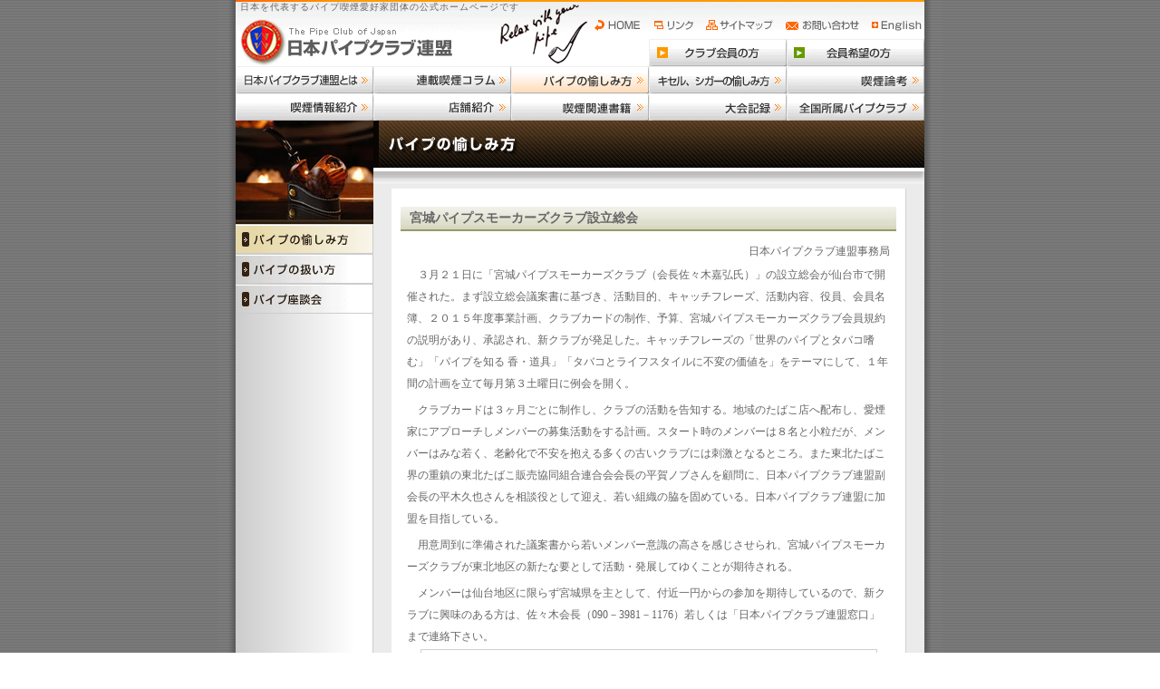

--- FILE ---
content_type: text/html
request_url: https://pipeclub-jpn.org/pipe/detail_206.html
body_size: 7188
content:
<!DOCTYPE HTML PUBLIC "-//W3C//DTD HTML 4.01 Transitional//EN"
"http://www.w3.org/TR/html4/loose.dtd">
<html>
<head>
<meta http-equiv="Content-Type" content="text/html; charset=utf-8">
<meta name="keywords" content="日本パイプクラブ連盟,シガー,シガレット,喫煙,たばこ,葉巻,パイプ">
<title>パイプの愉しみ方｜日本パイプクラブ連盟</title>
<link href="../css/import.css" rel="stylesheet" type="text/css" media="screen">
<link href="../css/print.css" rel="stylesheet" type="text/css" media="print">
</head>
<a name="top"></a>
<body>
<div id="container">
  <div id="container-inner"> 
    <!--header start-->
    <div id="header">
      <div id="seo">
        <div id="seo-l">日本を代表するパイプ喫煙愛好家団体の公式ホームページです</div>
      </div>
      <hr class="separator">
      <div id="header-inner">
        <div id="header-l">
          <h1><a href="../index.html"><img src="../image/header_rogo.gif" alt="日本パイプクラブ連盟" width="250" height="53" border="0"></a></h1>
        </div>
        <ul id="header-nav">
          <li id="header-nav01" title="HOME"><a href="../index.html">HOME</a></li>
          <li id="header-nav02" title="リンク"><a href="../link/index.html">リンク</a></li>
          <li id="header-nav03" title="サイトマップ"><a href="../sitemap.html">サイトマップ</a></li>
          <li id="header-nav04" title="お問い合せ"><a href="../inquiry/index.php">お問い合わせ</a></li>
          <li id="header-nav05" title="English"><a href="../profile/english.html">English</a></li>
        </ul>
        <ul id="header-sub">
          <li id="header-sub-01" title="クラブ会員の方"><a href="../member/index.html">クラブ会員の方</a></li>
          <li id="header-sub-02" title="会員希望の方"><a href="../wish/index.html">会員希望の方</a></li>
        </ul>
      </div>
    </div>
    <hr class="separator">
    <!--header end--> 
    <!--MainNav start-->
    <div id="MainNavBox">
      <ul id="MainNav">
        <li id="MainNav-01" title="日本パイプクラブ連盟とは"><a href="../profile/index.html">日本パイプクラブ連盟とは</a></li>
        <li id="MainNav-02" title="連載喫煙コラム"><a href="../column/column_01_list.html">連載喫煙コラム</a></li>
        <li id="MainNav-03" title="パイプの愉しみ方"><a href="index.html" class="selected">パイプの愉しみ方</a></li>
        <li id="MainNav-04" title="キセル、シガーの愉しみ方"><a href="../cigar/index.html">キセル、シガーの愉しみ方</a></li>
        <li id="MainNav-05" title="喫煙論考"><a href="../cigarette/index.html">喫煙論考</a></li>
      </ul>
      <ul id="MainNav2">
        <li id="MainNav-06" title="喫煙情報紹介"><a href="../goods/index.html">喫煙情報紹介</a></li>
        <li id="MainNav-07" title="店舗紹介"><a href="../shop/index.html">店舗紹介</a></li>
        <li id="MainNav-08" title="喫煙関連書籍"><a href="../book/index.html">喫煙関連書籍</a></li>
        <li id="MainNav-09" title="大会記録"><a href="../conpetition/index.html">大会記録</a></li>
        <li id="MainNav-10" title="全国所属パイプクラブ"><a href="../pipeclub/index.html">全国所属パイプクラブ</a></li>
      </ul>
    </div>
    <!--MainNav end-->
    <hr class="separator">
    <div id="leftnavi"><img src="../image/sub_img_pipe.jpg" alt="パイプの愉しみ方　愉しみ方" width="152" height="114">
      <ul id="subnav">
        <li id="subnav-pipe01" title="パイプの愉しみ方"><a href="index.html" class="selected">パイプの愉しみ方</a></li>
        <li id="subnav-pipe02" title="パイプの扱い方"><a href="howto_top.html">パイプの扱い方</a></li>
        <li id="subnav-pipe03" title="パイプ座談会"><a href="talk.html">パイプ座談会</a></li>
      </ul>
    </div>
    <div id="main">
      <div id="title">
        <h2><img src="../image/title_pipe_01.gif" alt="パイプの愉しみ方" width="608" height="70"></h2>
        <p class="tate">パイプの愉しみ方</p>
      </div>
      <div id="main-inner">
        <div id="pipe-frm">
          <h3>宮城パイプスモーカーズクラブ設立総会</h3>
          <div class="pipe-cmt-d">
            <div align="right">日本パイプクラブ連盟事務局 </div>
            <p>３月２１日に「宮城パイプスモーカーズクラブ（会長佐々木嘉弘氏）」の設立総会が仙台市で開催された。まず設立総会議案書に基づき、活動目的、キャッチフレーズ、活動内容、役員、会員名簿、２０１５年度事業計画、クラブカードの制作、予算、宮城パイプスモーカーズクラブ会員規約の説明があり、承認され、新クラブが発足した。キャッチフレーズの「世界のパイプとタバコ嗜む」「パイプを知る  香・道具」「タバコとライフスタイルに不変の価値を」をテーマにして、１年間の計画を立て毎月第３土曜日に例会を開く。</p>
            <p> クラブカードは３ヶ月ごとに制作し、クラブの活動を告知する。地域のたばこ店へ配布し、愛煙家にアプローチしメンバーの募集活動をする計画。スタート時のメンバーは８名と小粒だが、メンバーはみな若く、老齢化で不安を抱える多くの古いクラブには刺激となるところ。また東北たばこ界の重鎮の東北たばこ販売協同組合連合会会長の平賀ノブさんを顧問に、日本パイプクラブ連盟副会長の平木久也さんを相談役として迎え、若い組織の脇を固めている。日本パイプクラブ連盟に加盟を目指している。</p>
            <p> 用意周到に準備された議案書から若いメンバー意識の高さを感じさせられ、宮城パイプスモーカーズクラブが東北地区の新たな要として活動・発展してゆくことが期待される。</p>
            <p> メンバーは仙台地区に限らず宮城県を主として、付近一円からの参加を期待しているので、新クラブに興味のある方は、佐々木会長（090－3981－1176）若しくは「日本パイプクラブ連盟窓口」まで連絡下さい。 </p>
            <div align="center"><img width="490" height="325" src="image/detail_206_clip_image001.jpg" align="center" class="imgframe-c"></div>
            <div align="center" style="margin-top:10px;"><img width="490" height="375" src="image/detail_206_clip_image002.jpg" align="center" class="imgframe-c"></div>
          </div>
        </div>
      </div>
    </div>
    <!-- #BeginLibraryItem "/Library/cmn_footer.lbi" -->
    <hr class="separator">
    <div id="footer">
      <div id="footer-l">Copyright (C) 2003 The Pipe Club of Japan. All rights reserved.</div>
      <div id="footer-r"><a href="#top"><img src="../image/btn_pagetop.gif" alt="pagetop" width="92" height="21" border="0"></a></div>
    </div>
    <!-- #EndLibraryItem --></div>
</div>
</body>
</html>


--- FILE ---
content_type: text/css
request_url: https://pipeclub-jpn.org/css/import.css
body_size: 217
content:
@import url(style.css);
@import url(header.css);
@import url(mainnavi.css);
@import url(etc.css);
@import url(top.css);
@import url(leftnavi.css);
@import url(font.css);
@import url(sitemap.css);
@import url(mbr.css);

--- FILE ---
content_type: text/css
request_url: https://pipeclub-jpn.org/css/style.css
body_size: 2948
content:
/*pipe*/

body {
	margin: 0px;
	padding: 0px;
	/*overflow: scroll;*/
	background-image: url("../image/bg_body.gif");
	background-repeat: repeat;
	background-position: center;
	font-size: 12px;
	color: #666666;
	line-height: 1.5;
	text-align: center;/* center on ie */
}

body,td,th {
	font-family: �l�r �o�S�V�b�N, Osaka, �q���M�m�p�S Pro W3;
}

#container {
    position: relative;
    margin: 0 auto; 
	padding: 0px;
	width: 800px;
	text-align: left;
	vertical-align: top;
}

#top-container-inner {
	position: static;
	padding: 0px 20px;
	width: 800px;
	background-image: url("../image/bg_b_container.gif");
	background-repeat: repeat-y;
	text-align: left;
	vertical-align: top;
}

#container-inner {
	position: static;
	padding: 0px 20px;
	width: 800px;
	background-image: url("../image/bg_b_container2.gif");
	background-repeat: repeat-y;
	text-align: left;
	vertical-align: top;
	z-index: 1;
}

#main{
	margin: 0px;
	padding: 0px;
	float: left;
	width: 760px;
}

#pagetop{
	clear: both;
	margin: 5px 0px;
	text-align: right;
}


hr.separator{
	display: none;
}

h1,h2{
	margin: 0px;
	padding: 0px;
}

h3{
	margin: 10px 0px 5px 0px;
	padding: 2px 0px;
	border-bottom: 2px solid #999966;
	background-image: url(../image/h3_bg.gif);
	background-repeat: repeat-x;
	background-position: bottom;
	text-indent: 10px;
}

h3 a{
	text-decoration: none;
}

h3.wn{
	background-image: none;
	padding: 3px;
	text-align: center;
}
h4.wns{
	background-image: none;
	padding: 3px;
	text-align: center;
	border-bottom: 1px dotted #FF6633;
	border-left: none;
}
h4{
	margin: 0px 0px 5px 5px;
	padding: 2px;
	border-bottom: 1px dotted #666633;
	border-left: 3px solid #666633;
	color: #472323;
}

h5{
	font-size: 12px;
	font-weight: bold;
}

p{
	margin: 0px;
	padding: 0.2em 0em;
	text-indent: 1em;
	/*text-align: justify;*/
	/*text-justify: inter-jdeograph;*/
}

p.clmmgn {
 margin: 0 0 10px;
	padding: 0.2em 0em;
	text-indent: 1em;
	text-align: justify;
}

p.clmmgn2 {
 margin: 0 0 10px;
	padding: 0.2em 0em;
	text-indent: 0;
	text-align: justify;
}


a img{
	border: none;
}

/**/
	
#leftnavi{
	display: inline;
	position: static;
	float: left;
	width: 152px;
	margin: 0px;
}

#leftnavi img{
	margin: 0px;
	padding: 0px;
}


#main{
	display: inline;
	position: static;
	float: left;
	width: 608px;
	min-height: 600px;
}

#title p{
	display: none;
	text-indent: -5000px;
	text-decoration: none;
}

#title h2, #title img, #title p{
	margin: 0px;
	padding: 0px;	
}

#main-inner{
	position: static;
	padding: 0px 20px 20px 20px;
	text-align: left;
	vertical-align: top;
}

/**/

#footer{
	clear: both;
	background-image: url(../image/footer_bg.gif);
	background-repeat: repeat-y;
	width: 760px;
	height: 28px;
}

#footer-l{
	float: left;
	width: 600px;
	margin-top: 5px;
	color: #FFFFFF;
	font-size: 10px;
	font-family: Geneva, Arial, Helvetica, sans-serif;
	letter-spacing: 0.1em;
	text-indent: 10px;

}


#footer-r{
	float: right;
	margin: 0px 20px 0px 0px;
}

	

--- FILE ---
content_type: text/css
request_url: https://pipeclub-jpn.org/css/header.css
body_size: 3606
content:
/*pipe*/

#header{
	position: relative;
	margin: 0px;
	padding: 0px;
	width: 760px;
	height: 73px;
	background-image: url("../image/header_bg.gif");
	background-repeat: no-repeat;
}

/*-------------------------------------------------------------*/
#seo{
    position: relative;
	width: 760px;
	height: 20px;
}	

#seo-l,#seo-r{
	position: static;
	width: 350px;
	margin: 0px;
	padding-top: 3px;
	color: #666666;
	font-size: 10px;
	line-height: 1.0;
	letter-spacing: 0.1em;
}

/*#seo-r{
	float: right;
	padding-right: 5px;
	text-align: right;
}*/

#seo-l{
	float: left;
	padding-left: 5px;
	text-align: left;
}

/*-------------------------------------------------------------*/
#header-inner{
	position: relative;
	width: 760px;
	margin: 0px;
	padding: 0px;
}

#header-l{
	position: absolute;
	float: left;
	top: 0px;
	left: 0px;
	width: 250px;
	height: 53px;
}

/*-------------------------------------------------------------*/
#header-nav{
	position: absolute;
	float: right;
	top: 0px;
	left: 396px;
	width: 364px;
	height: 16px;
	margin: 0px 0px 7px 0px;
	padding: 0px;
	background: url(../image/header_nav.gif) no-repeat;
}

#header-nav li{
	position: absolute;
	list-style: none;
	margin: 0px;
	padding: 0px;
}
	
#header-nav li,#header-nav a{
	display: block;
	height: 16px;
}

#header-nav a{
	text-indent: -5000px;
	text-decoration: none;
}

#header-nav01 {top: 0px; left: 0px; width: 60px;}
#header-nav02 {top: 0px; left: 60px; width: 60px;}
#header-nav03 {top: 0px; left: 120px; width: 85px;}
#header-nav04 {top: 0px; left: 205px; width: 99px;}
#header-nav05 {top: 0px; left: 304px; width: 60px;}

#header-nav01 a:hover, #header-nav01 a:visited:hover,#header-nav01 a.selected:link, #header-nav01 a.selected:visited {
	background: transparent url(../image/header_nav.gif) 0px -16px no-repeat;
}

#header-nav02 a:hover, #header-nav02 a:visited:hover,#header-nav02 a.selected:link, #header-nav02 a.selected:visited {
	background: transparent url(../image/header_nav.gif) -60px -16px no-repeat;
}

#header-nav03 a:hover, #header-nav03 a:visited:hover,#header-nav03 a.selected:link, #header-nav03 a.selected:visited {
	background: transparent url(../image/header_nav.gif) -120px -16px no-repeat;
}

#header-nav04 a:hover, #header-nav04 a:visited:hover,#header-nav04 a.selected:link, #header-nav04 a.selected:visited {
	background: transparent url(../image/header_nav.gif) -205px -16px no-repeat;
}

#header-nav05 a:hover, #header-nav05 a:visited:hover,#header-nav05 a.selected:link, #header-nav05 a.selected:visited {
	background: transparent url(../image/header_nav.gif) -304px -16px no-repeat;
}
/*-------------------------------------------------------------*/
#header-sub{
	position: absolute;
	float: right;
	top: 23px;
	left: 456px;
	width: 304px;
	height: 30px;
	margin: 0px;
	padding: 0px;
	background: url(../image/header_btn_login.gif) no-repeat;
}


#header-sub li{
	position: absolute;
	list-style: none;
	margin: 0px;
	padding: 0px;
}
	
#header-sub li,#header-sub a{
	display: block;
	height: 30px;
}

#header-sub a{
	text-indent: -5000px;
	text-decoration: none;
}

#header-sub-01 {top: 0px; left: 0px; width: 152px;}
#header-sub-02 {top: 0px; left: 152px; width: 152px;}

#header-sub-01 a:hover, #header-sub-01 a:visited:hover,#header-sub-01 a.selected:link, #header-sub-01 a.selected:visited {
	background: transparent url(../image/header_btn_login.gif) 0px -30px no-repeat;
}

#header-sub-02 a:hover, #header-sub-02 a:visited:hover,#header-sub-02 a.selected:link, #header-sub-02 a.selected:visited {
	background: transparent url(../image/header_btn_login.gif) -152px -30px no-repeat;
}


--- FILE ---
content_type: text/css
request_url: https://pipeclub-jpn.org/css/etc.css
body_size: 13284
content:
/*pipe*/

#mgn{
	clear: both;
}

.mgn-t{
	margin-top: 5px;
	margin-bottom: 0px;/**/
	padding: 0px;/**/
}

.mgn-r{
	margin-right: 5px;
	margin-bottom: 5px;

}

.mgn-l{
	margin-left: 5px;
	margin-bottom: 5px;
}

.mgn-b{
	margin-bottom: 5px;
}

.mgn-tb{
	margin-top: 5px;
	margin-bottom: 5px;
}

/*02column*/
.clm-rank-bdr{
	padding: 5px;
	background-color: #FFFFFF;
}

.clm-rank-bdr th{
	border: 1px solid #999999;
	background-color: #CCCCCC;
	text-align: center;
}
.clm-rank-bdr td{
	border: 1px dotted #999999;
}

.clm-bdr{
	margin-bottom: 10px;
	padding-bottom: 5px;
	border: 1px solid #999999;
	background-color: #FFFFFF;
}

.clm-txt{
	height: 25px;
	padding-top: 5px;
	padding-left: 25px;
	padding-bottom: 0px;
	background-image: url(../image/clm_title_bg.gif);
	background-repeat: no-repeat;
	color: #666600;
	font-size: 14px;
	font-weight: bold;
	line-height: 1.0;
	vertical-align: middle;
}

.clm-cmt{
	padding-top: 5px;
	padding-right: 7px;
	padding-left: 7px;
	border-top: 1px solid #999999;
	line-height: 2.0;
}

.clm-name{
	padding-right: 5px;
	text-align: right;
}	

.clm-data{
	padding-right: 5px;
	font-size: 10px;
	text-align: right;
}

.clm-detail-bdr{
	border-top: 1px dotted #666633;
}

.book-bdr{
	width: 100%;
	margin: 5px 0px 15px 0px;
	padding: 0px;
	border: 0;
}

.cell-book{
	margin-top: 10px;
	padding: 5px;
	border-bottom: 1px dotted #999999;
	background-color: #FFFFFF;
}

.cell-book-title{
	padding: 5px;
	background-image: url(../image/clm_book_title_bg.gif);
	background-repeat: repeat;
	color: #FFFFFF;
	font-weight: bold;
}

.cell-book-txt1{
	padding: 5px;
	border-bottom: 1px solid #999999;
	background-color: #FFFFFF;
	color: #666633;
	text-align: right;
}

.cell-book-txt2{
	padding: 5px;
	background-color: #FFFFFF;
	text-align: left;
}

p.line{
	display: inline;
	width: 568px;
	margin: 0px;
	padding-bottom: 0.5em;
	border-bottom: 1px dotted #999999;
	line-height: 2.0;
	text-align: justify;
}

	
dl.book,dl.tasc{
	width: 200px;
	margin: 0px;
	padding: 0px;
	line-height: 1.1;
}

dl.book-list,dl.mbr-rpt{
	width: 100%;
	margin: 0px;
	padding: 0px;
	line-height: 1.1;
}

dl.book dt,dl.tasc dt,dl.book-list dt,dl.mbr-rpt dt{
	float: left;
	clear: both;
	margin-left: 0.5em;
	padding: 0.5em 1em 0.5em 0em;
}

dl.book dt,dl.book-list dt,dl.mbr-rpt dt{
	width: 3.5em;
}

dl.tasc dt{
	width: 2.2em;
}

dl.mbr-rpt dt{
	color: #6C6B33;
	font-weight: bold;
}

dl.book dt,dl.book dd,
dl.tasc dt,dl.tasc dd,
dl.book-list dt,dl.book-list dd{
	border-bottom: 1px dotted #CCCCCC;
}

dl.book dd,
dl.tasc dd,dl.book-list dd,dl.mbr-rpt dd{
	padding: 0.5em;
}

dl.book dd,dl.book-list dd,dl.mbr-rpt dd{
	margin-left: 4.5em;
}

dl.tasc dd{
	margin-left: 3.2em;
}

dl.mbr-rpt dd,dl.mbr-rpt dt{
	border-top: 1px dotted #C4C4A7;
}

dl.book-cts,dl.shop,dl.pdt{
	clear: both;
	width: 100%;
	margin: 0px;
	padding: 0px;
	line-height: 1.1;
}

dl.book-cts dt,dl.shop dt{
	width: 5.0em;
	margin: 0;
	padding: 0;
}

dl.pdt dt{
	width: 6.5em;
}

dl.book-cts dt,dl.shop dt,dl.pdt dt{
	float: left;
	margin: 0;
	padding: 0.3em 0 0em 0em;
}

dl.book-cts dt,.book-c{
	color: #330000;
	font-weight: bold;
}

dl.shop dt{
	color: #333333;
}

dl.book-cts dd,dl.shop dd{
	margin: 0 0 3px;
	padding: 0.3em 0 0 5.5em;
}

dl.pdt dd{
	margin-left: 7.0em;
	padding: 0.3em;
}

.book-cts-f{
	color: #330000;
	font-weight: bold;
}

.book-shadow{
	border-right: 2px solid #CCCCCC;
	border-bottom: 2px solid #CCCCCC;
}

/*03pipe&04cigar*/
.pipe-bdr{
	padding-bottom: 5px;
	background-color: #FFFFFF;
	border: 1px solid #999999;
}

.pipe-txt{
	padding-top: 8px;
	padding-left: 25px;
	padding-bottom: 0px;
	height: 25px;
	background-image: url(../image/clm_title_bg.gif);
	background-repeat: no-repeat;
	color: #666600;
	font-size: 14px;
	font-weight: bold;
	line-height: 1.2;
}

.pipe-cmt,.cigar-cmt,.pipe-cmt-d{
	padding-top: 5px;
	padding-right: 7px;
	padding-left: 7px;
	line-height: 2.0;
}

#pipe-frm,#cigar-frm,#mbr-frm{
	clear: both;
	margin-top: 5px;
	margin-bottom: 10px;
	padding: 10px;
	border-right: 1px solid #D1D1D1;
	border-bottom: 1px solid #D1D1D1;
	background-color: #FFFFFF;
}

#udr-frm{
	clear: both;
	margin-top: 5px;
	margin-bottom: 0px;
	padding: 10px;
	border-right: 1px solid #D1D1D1;
	border-bottom: 1px solid #D1D1D1;
	background-color: #FFFFFF;
}/*udr-cst*/

/*07shop*/

#pdt-title{
	margin: 0px;
	padding: 10px 0px 5px 5px;
	color: #FFFFFF;
	font-size: 14px;
	line-height: 1.0;
	font-weight: bold;
}

#sp-title{
	margin: 0px;
	padding: 10px 0px 5px 0px;
	background-image: url(../image/shop_bg_title.gif);
	background-repeat: repeat-x;
	color: #FFFFFF;
	font-size: 14px;
	line-height: 1.0;
	font-weight: bold;
	text-indent: 10px;
}

#pdt-title{
	background-color: #666600;
	line-height: 1.2;
}

#sp-title{
	width: 563px;
	height: 42px;
	letter-spacing: 0.1em;
}

#pdt-title{
	width: 100%;
	/*height: 42px;*/
}

#sp-bg{
	top: 0px;
	margin: 0px;
	padding: 0px;
	background-image: url(../image/shop_frm_bg.gif);
	background-repeat: repeat-y;
}

#sp-frm-top,#sp-frm-btm{
	margin: 0px;
	padding: 0px;
}


#sp-bg-inner{
	margin: 0px;
	padding: 10px 20px;
}

#sp-sub-title{
	clear: none;/**/
	height: 22px;
	margin: 10px 0px 2px 0px;/**/
	padding: 2px 0px;
	background-image: url(../image/shop_bg_subtitle.gif);
	background-repeat: no-repeat;
	/*background-color: #EAD8B7;*/
	background-color: #FFFFFF;
	color: #522918;
	font-size: 12px;
	font-weight: bold;
}

#sp-sub-title p{
	text-indent: 13px;
}/*m-ie*/

img.imgframe02{
	/*float: right;*/
	clear: both;
	margin-left: 10px;
	margin-bottom: 10px;
	padding: 6px;
	background-color: #FFFFFF;
	border: 1px solid #cfcfcf;
}

img.imgframe01{
	/*clear: both;*/
	margin-right: 10px;
	margin-bottom: 10px;
	padding: 6px;
	background-color: #FFFFFF;
	border: 1px solid #cfcfcf;
}

img.imgframe-l,img.imgframe-r{
	clear: both;
	margin-bottom: 5px;
	padding: 6px;
	border: 1px solid #cfcfcf;
	background-color: #FFFFFF;
}

img.imgframe-c{
	margin-bottom: 5px;
	padding: 6px;
	border: 1px solid #cfcfcf;
	background-color: #FFFFFF;
}
img.imgframe-l{
	margin-right: 10px;
}

img.imgframe-r{
	margin-left: 10px;
}

img.imgframe-c{
	text-align:center;
}

.item-box{
	float: left;
	width: 160px;
	/*\//*/
	margin: 0px;
	/**/
	margin: 10px 4px 0px 4px;
	padding: 0px;
}

.item-img{
	width: 160px;
	height: 129px;
	margin: 0px;
	padding: 0px;
	border: 1px solid #CCCC99;
	background-color: #FFFFFF;
	z-index: 1;
}

.item-img-d{
	width: 260px;
	/*height: 260px;*/
	margin: 0px 10px 10px 0px;
	padding: 0px;
	border: 1px solid #CCCC99;
}

.item-img-g{
	margin: 10px;
	padding: 5px;
	border: 1px solid #CCCC99;
}

/*.item-img a:link,.item-img a:visited,.item-img a:active,{
	margin: 0px;
	padding: 0px;
	border: 1px solid #CCCC99;
}

.item-img a:hover{
	margin: 0px;
	padding: 0px;
	border: 1px solid #666633;
}*/

.item-img-d-s-l,.item-img-d-s-r{
	float: left;
	/*width: 126px;
	height: 126px;*/
	padding: 0px;
	border: 1px solid #CCCC99;
}

.item-img-d-s-l{
	margin: 0px 2px 0px 0px;
}

.item-img-d-s-r{
	margin: 0px 0px 0px 4px;
}

.item-name{
	padding: 1px;
	color: #666600;
	font-weight: bold;
}

.item-name a:link{
	padding: 3px 0px;
	color: #666600;
	font-weight: bold;
	text-decoration: underline;
}

.cell-pdt{
	padding: 3px;
	border-bottom: 1px dotted #999999;
}

p.sp-line{
	display: inline;
	margin: 0px;
	line-height: 2em;
	border-bottom: 1px dotted #B7B6A2;
	text-indent: 0px;
}

/**/
#link-area, #site-area{
	margin: 0px;
	padding: 0px;
}


/*09conpetition*/
#cvt-title{
	clear: both;
	margin: 10px 0px 3px 0px;
	padding: 3px 3px 3px 6px;
	border-left: 5px solid #999966;
	font-weight: bold;
}

.cvt-rank-bdr{
	padding-bottom: 5px;
	background-color: #FFFFFF;
	border: 1px solid #999999;
}

.cvt-rank-bdr th{
	background-color: #CCCCCC;
	border: 1px solid #999999;
	text-align: center;
}
.cvt-rank-bdr td{
	border: 1px solid #999999;
}

.cvt-rank-a{
	background-color: #D6EAAA;
	text-align: left;
}

.cvt-rank-b{
	background-color: #FFE7CE;
	text-align: left;
}

.cvt-rank-c{
	background-color: #FFFF99;
	text-align: left;
}




/*table-border*/
.bdr{
	padding: 3px;
	border: 1px solid #999999;
}

/*.cell-bw{
	background-color: #FFFFFF;
	border: 1px solid #999999;
}
.cell-bw{
	background-color: #EAEAEA;
	border: 1px solid #999999;
}*/

.cell-bb{
	padding: 2px;
	background-color: #FFFFFF;
	border-bottom: 1px dashed #999999; 
}


table{
	border-collapse: collapse;
}

.table-style{
	border: 1px solid #999999;
	background-color: #ffffff;
}

.table-style th{
	border: 1px solid #999999;
	background-color: #CFCFA0;
	color: #333333;
	letter-spacing: 0.1em;
	text-align: center;
}

.table-style tr td{
	border: 1px solid #999999;
	background-color: #ffffff;
}


.table-style2{
	border: 1px solid #999999;
	background-color: #ffffff;
}

.table-style2 th{
	border: 1px solid #999999;
	color: #333333;
	letter-spacing: 0.1em;
	text-align: center;
}

.table-style2 td{
	border: 1px solid #999999;
	background-color: #ffffff;
}





/*01-pipe*/
.bdr-01{
	width: 100%;
	padding: 2px;
	border-bottom: 1px dashed #D1D1A3;
	border-left: 3px solid #666633;
	text-indent: 1em;
	line-height: 1.5;
}

dl.profile {
	width: 100��;
	margin: 5px 0px;
	padding: 0px;
	line-height: 1.2;
}

dl.profile dt{
	float: left;
	clear: both;
	width: 3.5em;
	margin-left: 0.5em;
	padding: 0.5em 1em 0.5em 0em;
}


dl.profile dd{
	margin-left: 4.0em;
	padding: 0.5em;
}


/**/
#frm-top, #frm-btm{
	width: 568px;
	height: 13px;
	margin: 0px;
	padding: 0px;
}

#frm-top-tab{
	width: 568px;
	margin: 0px;
	padding: 0px;
}

*+html #frm-top-tab{
	height: 26px;
}

#frm-bg{
	width: 568px;
	margin: 0px;
	padding: 0px;
	background-image: url(../image/frm_bg.gif);
	background-repeat: repeat-y;
}/*mbr*/

#b-frm-bg{
	margin: 0px;
	padding: 0px;
	width: 568px;
	background-image: url(../image/b_frm_bg.gif);
	background-repeat: repeat-y;
}/**/

#frm-bg-inner{
	position: static;
	padding: 20px;
	text-align: left;
	min-height: 350px;
}

/*wn*/
#news-frm{
	padding: 5px;
	border: 1px solid #CCCCCC;
	background-color: #FFFFFF;
}

#m-news-frm{
	padding: 5px;
}

img.imgframe{
	padding: 5px;
	background-image: url(../image/bg_imgflame.gif);
	background-repeat: repeat;
}

img.m-imgframe{
	padding: 5px;
	background-color: #C3C2A7;
	/*background-image: url(../image/mbr_bg_imgflame.gif);
	background-repeat: repeat;*/
}

#news-frm .c01,#news-frm .c02,#m-news-frm .c01,#m-news-frm .c02, .m-union th, .m-union td, .m-cpt th,.m-cpt td{
	margin: 0px 0px 1px 0px;
	padding: 5px 10px 5px 10px;
	border-bottom: 1px dotted #CACACA;
	line-height: 1.5;
	letter-spacing: 0.1em;
}

#news-frm .c01{
	border-left: 4px solid #CCCEAA;
}

#m-news-frm .c01{
	border-left: 4px solid #FF9933;
}

.m-union th,.m-cpt th{
	border-left: 2px solid #FF9933;
}

#news-frm .c02,#m-news-frm .c02{
	border-left: 2px solid #CDCDCD;
}

#m-news-frm td.b-btm-none, #news-frm td.b-btm-none{
	border-bottom: none;
}

#btn-navi{
	margin: 10px auto; 
	text-align: center;
}


.b-none{
	border: none;
}

.cell-title-news{
	padding: 5px;
	background-color: #E8E8D0;
	font-weight: bold;
}

/**/
#cgt-clm{
	border: 1px #006666 dotted;
	padding: 5px;
}

#frm{
	clear: both;
	margin-top: 5px;
	margin-bottom: 10px;
	padding: 5px;
	border: 1px dotted #990000;
}

.cell-g-l{
	border-left: 2px solid #666633;
	background-color: #F7F2D7;
	text-indent: 5px;
}

.good-pt{
	padding: 10px;
	background-color: #FAF7E7;
}

.frame-atn{
	padding: 5px;
	margin-bottom: 10px;
	border: 1px solid #FF0000;
}

.frame-org{
	padding: 5px;
	margin-bottom: 10px;
	border: 2px solid #F0C146;
}	

.frame-b{
	padding: 5px;
	margin-bottom: 10px;
	border: 1px solid #666666;
}
.frame-g{
	padding: 5px;
	margin-bottom: 10px;
	border: 1px solid #CCCCCC;
	line-height: 1.8;
}
.frame-q{
	padding: 5px;
	margin-bottom: 10px;
	background-color:#FCF3DA;
}
.frame-cpt{
	padding: 5px;
	margin-bottom: 10px;
	border: 2px solid #666666;
	font-size: 14px;
}

.c-list {
	margin: 0 0 2px 0;
	padding: 0px;
	list-style: none;
}

.c-list li {
	margin: 4px 0 0 4px;
	padding: 0px 0 3px 15px;
	border-bottom: 1px dotted #999999;
	background: url(../image/arw_cpt.gif) no-repeat 5px 0;
	min-height: 18px;
	height: auto !important;
	height: 18px;
}

/*cig*/
.cigTalkTb td {
 border-bottom: 1px dotted #CCCCCC;
}


/**/
.pipe-g-frame{
	margin: 10px 0;
	padding: 5px;
	border: 1px solid #AD9E89;
}

.h4-pipe-g{
	padding: 5px;
	border-bottom: 2px solid #999966;
	background-color: #E3DED7;
}

.h4-kiseru{
	padding: 5px;
	border-left: 2px solid #FFFFFF;
	border-bottom: 2px solid #D8D09C;
	font-weight: bold;
}

.h4-kiseru-n{
	clear:both;
	padding: 5px;
	border-left: 2px solid #FFFFFF;
	border-bottom: 2px solid #FFFFFF;
	font-weight: bold;
}

.h5-pipe-g{
	padding: 5px;
	border-bottom: 1px dotted #999966;
	background-color: #FCF9E0;
	color: #472323;
}
.h5-pf{
	margin: 5px 0 2px;
	padding: 3px;
	border-bottom: 1px dotted #999966;
	background-color: #FCF9E0;
}

.table-style-g{
	border: 1px solid #999999;
	background-color: #ffffff;
}

.table-style-g th{
	border: 1px solid #999999;
	background-color: #F9DD8A;
	color: #472323;
	letter-spacing: 0.1em;
	text-align: center;
}

.table-style-g tr td{
	border: 1px solid #999999;
}
.table-style-g td{
	padding: 5px;
	background-color: #FCF9E0;
}

.table-style-pg{
	background-color: #ffffff;
}

.table-style-pg th{
	border-bottom: 1px solid #999999;
}

.table-style-pg td{
	border-bottom: 1px solid #999999;
}







--- FILE ---
content_type: text/css
request_url: https://pipeclub-jpn.org/css/top.css
body_size: 2462
content:
/*pipe*/

#toppage-body {
	position: relative;
	width: 760px;
}
	
#toppage-bnr{
	display: inline;
	position: relative;
	float: right;
	width: 130px;
}

#toppage-bnr-inner{
	position: static;
	margin: 5px 10px 0px 0px;
}

#toppage-bnr img{
	margin-bottom: 5px;
}

#toppage-bnr img a{
	text-decoration: none;
}

#toppage-bnr img a:hover{
	border: 1px solid #996633;
}

#toppage-cts{
	display: inline;
	position: relative;
	float: left;
	width: 630px;	
}

#toppage-cts-inner{
	position: static;
	margin: 5px 10px 0px 10px;
}

#toppage-acs-ct{
	/*float: right;*/
	margin: 5px 20px 5px 0px;
	width: 760px;
	text-align: right;
}

/*news*/
.newsframe{
	margin: 0px 0px 5px 0px;
	border: 1px solid #FF9900;
	background-color: #FFFFFF;
}

dl.news {
	width: 98%;
	margin-top: 10px;
	margin-bottom: 10px;
	padding-top: 0px;
	padding-right: 0px;
	padding-bottom: 0px;
	padding-left: 0px;
	color: #000000;
	line-height: 1.2;
}

dl.news dt a {
	float: left;
	width: 7.0em;
	margin-left: 0.5em;
	padding-top: 0.5em;
	padding-right: 1em;
	padding-bottom: 0.5em;
	padding-left: 0em;
	/*border-bottom: 1px dotted #C4C4A7;*/
	background: url(../image/icn_news_arrow.gif) no-repeat center right;
	color: #996600;
}

dl.news dt a:hover {
	color: #2E1F0A;
}

dl.news dd {
	margin-left: 7.0em;
	padding-top: 0.5em;
	padding-right: 0.5em;
	padding-bottom: 0.5em;
	padding-left: 0.5em;
	border-bottom: 1px dotted #C4C4A7;
	color: #333333;
}

dl.news dd a:hover {
	color: #2E1F0A;
}

/*column*/

.clmframe{
	/*margin: 0px 0px 5px 0px;*/
	margin: 0px;
	padding: 0px;
	border: 1px solid #BA9232;
	background-color: #FFFFFF;
}

.clm-mgn{
	margin: 3px 0px;
}

dl.clm{
	margin: 2px 0px;
	padding: 5px;
	width: 290px;
	border-bottom: 1px dotted #BA9232;
}

dl.clm dt{
	margin: 0px;
	padding-left: 1em;
	background: url(../image/icn_clm_arrow.gif) no-repeat top left;
	color: #666600;
	font-weight: bold;
}

dl.clm dt a{
	color: #666600;
}


dl.clm dd img{
	float: right;
	margin: 0px;
	padding-right: 5px;
	padding-bottom: 5px;
	padding-left: 5px;
	border: none;
}

dl.clm dd{
	margin: 0px 0px 1px 1em;
	line-height: 1.2;
	/*border-bottom: 1px dotted #BA9232;*/
}

/*topics*/
.tps-frame{
	/*padding: 3px;*/
	border: 1px solid #999999;
	background-color: #FFFFFF;
}

#tps-mgn{
	padding: 5px;
	text-align: left;
	border-top: 1px dotted #999999;
}

.tps-btmline{
	padding: 2px 0px;
	border-bottom: 1px dotted #999999;
}

/**/

.title-mgn{
	clear: none;
	margin-top: 5px;
	margin-bottom: 0px;
}





--- FILE ---
content_type: text/css
request_url: https://pipeclub-jpn.org/css/leftnavi.css
body_size: 24258
content:
/*pipe*/
#subnav {
	list-style: none;
	margin: 0px;
	padding: 0px;
}

#subnav�@ul{
	width: 152px;
	margin: 0px;
	padding: 0px;
}

#subnav li{
	list-style: none;
	width: 152px;
	height: 33px;
	margin: 0px;
	padding: 0px;
}
	
#subnav li, #subnav a {
	display: block;
	height: 33px;
}

#subnav li a {
	text-indent: -5000px;
	text-decoration: none;
}

/*00_wn*/
#subnav li#subnav-wn01 a{
	 background: transparent url(../image/leftnavi_wn.gif) 0px 0px no-repeat;
}

#subnav li#subnav-wn02 a{
	background: transparent url(../image/leftnavi_wn.gif) 0px -33px no-repeat;
}

#subnav li#subnav-wn03 a{
	background: transparent url(../image/leftnavi_wn.gif) 0px -66px no-repeat;
}
#subnav li#subnav-wn04 a{
	background: transparent url(../image/leftnavi_wn.gif) 0px -99px no-repeat;
}
#subnav li#subnav-wn05 a{
	background: transparent url(../image/leftnavi_wn.gif) 0px -132px no-repeat;
}
#subnav li#subnav-wn06 a{
	background: transparent url(../image/leftnavi_wn.gif) 0px -165px no-repeat;
}
#subnav li#subnav-wn07 a{
	background: transparent url(../image/leftnavi_wn.gif) 0px -198px no-repeat;
}

#subnav li#subnav-wn08 a{
	background: transparent url(../image/leftnavi_wn.gif) 0px -230px no-repeat;
}
#subnav li#subnav-wn09 a{
	background: transparent url(../image/leftnavi_wn.gif) 0px -262px no-repeat;
}
#subnav li#subnav-wn10 a{
	background: transparent url(../image/leftnavi_wn.gif) 0px -294px no-repeat;
}
#subnav li#subnav-wn11 a{
	background: transparent url(../image/leftnavi_wn.gif) 0px -326px no-repeat;
}
#subnav li#subnav-wn12 a{
	background: transparent url(../image/leftnavi_wn.gif) 0px -358px no-repeat;
}
#subnav li#subnav-wn13 a{
	background: transparent url(../image/leftnavi_wn.gif) 0px -390px no-repeat;
}
#subnav li#subnav-wn14 a{
	background: transparent url(../image/leftnavi_wn.gif) 0px -422px no-repeat;
}
#subnav li#subnav-wn15 a{
	background: transparent url(../image/leftnavi_wn.gif) 0px -454px no-repeat;
}
#subnav li#subnav-wn16 a{
	background: transparent url(../image/leftnavi_wn.gif) 0px -486px no-repeat;
}
#subnav li#subnav-wn17 a{
	background: transparent url(../image/leftnavi_wn.gif) 0px -518px no-repeat;
}
#subnav li#subnav-wn18 a{
	background: transparent url(../image/leftnavi_wn.gif) 0px -550px no-repeat;
}
#subnav li#subnav-wn19 a{
	background: transparent url(../image/leftnavi_wn.gif) 0px -582px no-repeat;
}
#subnav li#subnav-wn20 a{
	background: transparent url(../image/leftnavi_wn.gif) 0px -614px no-repeat;
}


#subnav li#subnav-wn01 a:hover, #subnav li#subnav-wn01 a:visited:hover,
#subnav li#subnav-wn01 a.selected:link, #subnav li#subnav-wn01 a.selected:visited{
	background: transparent url(../image/leftnavi_wn.gif) -152px 0px no-repeat;
}

#subnav li#subnav-wn02 a:hover, #subnav li#subnav-wn02 a:visited:hover,
#subnav li#subnav-wn02 a.selected:link, #subnav li#subnav-wn02 a.selected:visited{
	background: transparent url(../image/leftnavi_wn.gif) -152px -33px no-repeat;
}

#subnav li#subnav-wn03 a:hover, #subnav li#subnav-wn03 a:visited:hover,
#subnav li#subnav-wn03 a.selected:link, #subnav li#subnav-wn03 a.selected:visited{
	background: transparent url(../image/leftnavi_wn.gif) -152px -66px no-repeat;
}

#subnav li#subnav-wn04 a:hover, #subnav li#subnav-wn04 a:visited:hover,
#subnav li#subnav-wn04 a.selected:link, #subnav li#subnav-wn04 a.selected:visited{
	background: transparent url(../image/leftnavi_wn.gif) -152px -99px no-repeat;
}

#subnav li#subnav-wn05 a:hover, #subnav li#subnav-wn05 a:visited:hover,
#subnav li#subnav-wn05 a.selected:link, #subnav li#subnav-wn05 a.selected:visited{
	background: transparent url(../image/leftnavi_wn.gif) -152px -132px no-repeat;
}

#subnav li#subnav-wn06 a:hover, #subnav li#subnav-wn06 a:visited:hover,
#subnav li#subnav-wn06 a.selected:link, #subnav li#subnav-wn06 a.selected:visited{
	background: transparent url(../image/leftnavi_wn.gif) -152px -165px no-repeat;
}
#subnav li#subnav-wn07 a:hover, #subnav li#subnav-wn07 a:visited:hover,
#subnav li#subnav-wn07 a.selected:link, #subnav li#subnav-wn07 a.selected:visited{
	background: transparent url(../image/leftnavi_wn.gif) -152px -198px no-repeat;
}
#subnav li#subnav-wn08 a:hover, #subnav li#subnav-wn08 a:visited:hover,
#subnav li#subnav-wn08 a.selected:link, #subnav li#subnav-wn08 a.selected:visited{
	background: transparent url(../image/leftnavi_wn.gif) -152px -230px no-repeat;
}
#subnav li#subnav-wn09 a:hover, #subnav li#subnav-wn09 a:visited:hover,
#subnav li#subnav-wn09 a.selected:link, #subnav li#subnav-wn09 a.selected:visited{
	background: transparent url(../image/leftnavi_wn.gif) -152px -262px no-repeat;
}
#subnav li#subnav-wn10 a:hover, #subnav li#subnav-wn10 a:visited:hover,
#subnav li#subnav-wn10 a.selected:link, #subnav li#subnav-wn10 a.selected:visited{
	background: transparent url(../image/leftnavi_wn.gif) -152px -294px no-repeat;
}
#subnav li#subnav-wn11 a:hover, #subnav li#subnav-wn11 a:visited:hover,
#subnav li#subnav-wn11 a.selected:link, #subnav li#subnav-wn11 a.selected:visited{
	background: transparent url(../image/leftnavi_wn.gif) -152px -326px no-repeat;
}
#subnav li#subnav-wn12 a:hover, #subnav li#subnav-wn12 a:visited:hover,
#subnav li#subnav-wn12 a.selected:link, #subnav li#subnav-wn12 a.selected:visited{
	background: transparent url(../image/leftnavi_wn.gif) -152px -358px no-repeat;
}
#subnav li#subnav-wn13 a:hover, #subnav li#subnav-wn13 a:visited:hover,
#subnav li#subnav-wn13 a.selected:link, #subnav li#subnav-wn13 a.selected:visited{
	background: transparent url(../image/leftnavi_wn.gif) -152px -390px no-repeat;
}

#subnav li#subnav-wn14 a:hover, #subnav li#subnav-wn14 a:visited:hover,
#subnav li#subnav-wn14 a.selected:link, #subnav li#subnav-wn14 a.selected:visited{
	background: transparent url(../image/leftnavi_wn.gif) -152px -422px no-repeat;
}

#subnav li#subnav-wn15 a:hover, #subnav li#subnav-wn15 a:visited:hover,
#subnav li#subnav-wn15 a.selected:link, #subnav li#subnav-wn15 a.selected:visited{
	background: transparent url(../image/leftnavi_wn.gif) -152px -454px no-repeat;
}

#subnav li#subnav-wn16 a:hover, #subnav li#subnav-wn16 a:visited:hover,
#subnav li#subnav-wn16 a.selected:link, #subnav li#subnav-wn16 a.selected:visited{
	background: transparent url(../image/leftnavi_wn.gif) -152px -486px no-repeat;
}

#subnav li#subnav-wn17 a:hover, #subnav li#subnav-wn17 a:visited:hover,
#subnav li#subnav-wn17 a.selected:link, #subnav li#subnav-wn17 a.selected:visited{
	background: transparent url(../image/leftnavi_wn.gif) -152px -518px no-repeat;
}

#subnav li#subnav-wn18 a:hover, #subnav li#subnav-wn18 a:visited:hover,
#subnav li#subnav-wn18 a.selected:link, #subnav li#subnav-wn18 a.selected:visited{
	background: transparent url(../image/leftnavi_wn.gif) -152px -550px no-repeat;
}

#subnav li#subnav-wn19 a:hover, #subnav li#subnav-wn19 a:visited:hover,
#subnav li#subnav-wn19 a.selected:link, #subnav li#subnav-wn19 a.selected:visited{
	background: transparent url(../image/leftnavi_wn.gif) -152px -582px no-repeat;
}

#subnav li#subnav-wn20 a:hover, #subnav li#subnav-wn20 a:visited:hover,
#subnav li#subnav-wn20 a.selected:link, #subnav li#subnav-wn20 a.selected:visited{
	background: transparent url(../image/leftnavi_wn.gif) -152px -614px no-repeat;
}

/*01_profile*/
#subnav li#subnav-pfl01 a{
	 background: transparent url(../image/leftnavi_pfl.gif) 0px 0px no-repeat;
 }
 
#subnav li#subnav-pfl02 a{
	background: transparent url(../image/leftnavi_pfl.gif) 0px -66px no-repeat;
}

#subnav li#subnav-pfl03 a{
	background: transparent url(../image/leftnavi_pfl.gif) 0px -33px no-repeat;
}

#subnav li#subnav-pfl04 a{
	background: transparent url(../image/leftnavi_pfl.gif) 0px -99px no-repeat;
}

#subnav li#subnav-pfl05 a{
	background: transparent url(../image/leftnavi_pfl.gif) 0px -132px no-repeat;
}


#subnav li#subnav-pfl01 a:hover, #subnav li#subnav-pfl01 a:visited:hover,
#subnav li#subnav-pfl01 a.selected:link, #subnav li#subnav-pfl01 a.selected:visited{
	background: transparent url(../image/leftnavi_pfl.gif) -152px 0px no-repeat;
}

#subnav li#subnav-pfl02 a:hover, #subnav li#subnav-pfl02 a:visited:hover,
#subnav li#subnav-pfl02 a.selected:link, #subnav li#subnav-pfl02 a.selected:visited {
	background: transparent url(../image/leftnavi_pfl.gif) -152px -66px no-repeat;
}

#subnav li#subnav-pfl03 a:hover, #subnav li#subnav-pfl03 a:visited:hover,
#subnav li#subnav-pfl03 a.selected:link, #subnav li#subnav-pfl03 a.selected:visited {
	background: transparent url(../image/leftnavi_pfl.gif) -152px -33px no-repeat;
}

#subnav li#subnav-pfl04 a:hover, #subnav li#subnav-pfl04 a:visited:hover,
#subnav li#subnav-pfl04 a.selected:link, #subnav li#subnav-pfl04 a.selected:visited {
	background: transparent url(../image/leftnavi_pfl.gif) -152px -99px no-repeat;
}

#subnav li#subnav-pfl05 a:hover, #subnav li#subnav-pfl05 a:visited:hover,
#subnav li#subnav-pfl05 a.selected:link, #subnav li#subnav-pfl05 a.selected:visited {
	background: transparent url(../image/leftnavi_pfl.gif) -152px -132px no-repeat;
}

/*02_column*/
#subnav li#subnav-clm01 a{
	 background: transparent url(../image/leftnavi_clm.gif) 0px 0px no-repeat;
}


#subnav li#subnav-clm01 a:hover, #subnav li#subnav-clm01 a:visited:hover,
#subnav li#subnav-clm01 a.selected:link, #subnav li#subnav-clm01 a.selected:visited{
	background: transparent url(../image/leftnavi_clm.gif) -152px 0px no-repeat;
}

/*03_pipe*/
#subnav li#subnav-pipe01 a{
	 background: transparent url(../image/leftnavi_pipe.gif) 0px 0px no-repeat;
}
 
#subnav li#subnav-pipe02 a{
	background: transparent url(../image/leftnavi_pipe.gif) 0px -33px no-repeat;
}

#subnav li#subnav-pipe03 a{
	background: transparent url(../image/leftnavi_pipe.gif) 0px -66px no-repeat;
}

#subnav li#subnav-pipe01 a:hover, #subnav li#subnav-pipe01 a:visited:hover,
#subnav li#subnav-pipe01 a.selected:link, #subnav li#subnav-pipe01 a.selected:visited{
	background: transparent url(../image/leftnavi_pipe.gif) -152px 0px no-repeat;
}

#subnav li#subnav-pipe02 a:hover, #subnav li#subnav-pipe02 a:visited:hover,
#subnav li#subnav-pipe02 a.selected:link, #subnav li#subnav-pipe02 a.selected:visited {
	background: transparent url(../image/leftnavi_pipe.gif) -152px -33px no-repeat;
}

#subnav li#subnav-pipe03 a:hover, #subnav li#subnav-pipe03 a:visited:hover,
#subnav li#subnav-pipe03 a.selected:link, #subnav li#subnav-pipe03 a.selected:visited {
	background: transparent url(../image/leftnavi_pipe.gif) -152px -66px no-repeat;
}

/*04_cgr*/
#subnav li#subnav-cgr03 a{
	background: transparent url(../image/leftnavi_cgr.gif) 0px -66px no-repeat;
}

#subnav li#subnav-cgr04 a{
	background: transparent url(../image/leftnavi_cgr.gif) 0px -99px no-repeat;
}

#subnav li#subnav-cgr05 a{
	background: transparent url(../image/leftnavi_cgr.gif) 0px -132px no-repeat;
}

#subnav li#subnav-cgr01 a{
	 background: transparent url(../image/leftnavi_cgr.gif) 0px 0px no-repeat;
}
 
#subnav li#subnav-cgr02 a{
	background: transparent url(../image/leftnavi_cgr.gif) 0px -33px no-repeat;
}

#subnav li#subnav-cgr03 a:hover, #subnav li#subnav-cgr03 a:visited:hover,
#subnav li#subnav-cgr03 a.selected:link, #subnav li#subnav-cgr03 a.selected:visited {
	background: transparent url(../image/leftnavi_cgr.gif) -152px -66px no-repeat;
}

#subnav li#subnav-cgr04 a:hover, #subnav li#subnav-cgr04 a:visited:hover,
#subnav li#subnav-cgr04 a.selected:link, #subnav li#subnav-cgr04 a.selected:visited {
	background: transparent url(../image/leftnavi_cgr.gif) -152px -99px no-repeat;
}

#subnav li#subnav-cgr05 a:hover, #subnav li#subnav-cgr05 a:visited:hover,
#subnav li#subnav-cgr05 a.selected:link, #subnav li#subnav-cgr05 a.selected:visited {
	background: transparent url(../image/leftnavi_cgr.gif) -152px -132px no-repeat;
}

#subnav li#subnav-cgr01 a:hover, #subnav li#subnav-cgr01 a:visited:hover,
#subnav li#subnav-cgr01 a.selected:link, #subnav li#subnav-cgr01 a.selected:visited{
	background: transparent url(../image/leftnavi_cgr.gif) -152px 0px no-repeat;
}

#subnav li#subnav-cgr02 a:hover, #subnav li#subnav-cgr02 a:visited:hover,
#subnav li#subnav-cgr02 a.selected:link, #subnav li#subnav-cgr02 a.selected:visited {
	background: transparent url(../image/leftnavi_cgr.gif) -152px -33px no-repeat;
}

/*#subnav li#subnav-cgr02-sub01 a:hover, #subnav li#subnav-cgr02-sub01 a:visited:hover,
#subnav li#subnav-cgr02-sub01 a.selected:link, #subnav li#subnav-cgr02-sub01 a.selected:visited {
	background: transparent url(../image/leftnavi_cgr.gif) -152px -66px no-repeat;
}

#subnav li#subnav-cgr02-sub02 a:hover, #subnav li#subnav-cgr02-sub02 a:visited:hover,
#subnav li#subnav-cgr02-sub02 a.selected:link, #subnav li#subnav-cgr02-sub02 a.selected:visited {
	background: transparent url(../image/leftnavi_cgr.gif) -152px -99px no-repeat;
}

#subnav li#subnav-cgr02-sub03 a:hover, #subnav li#subnav-cgr02-sub03 a:visited:hover,
#subnav li#subnav-cgr02-sub03 a.selected:link, #subnav li#subnav-cgr02-sub03 a.selected:visited {
	background: transparent url(../image/leftnavi_cgr.gif) -152px -132px no-repeat;
}*/

/*05_cgt*/
#subnav li#subnav-cgt01 a{
	 background: transparent url(../image/leftnavi_cgt.gif) 0px 0px no-repeat;
}
 
#subnav li#subnav-cgt02 a{
	background: transparent url(../image/leftnavi_cgt.gif) 0px -33px no-repeat;
}

#subnav li#subnav-cgt03 a{
	background: transparent url(../image/leftnavi_cgt.gif) 0px -66px no-repeat;
}

#subnav li#subnav-cgt04 a{
	background: transparent url(../image/leftnavi_cgt.gif) 0px -99px no-repeat;
}

#subnav li#subnav-cgt01 a:hover, #subnav li#subnav-cgt01 a:visited:hover,
#subnav li#subnav-cgt01 a.selected:link, #subnav li#subnav-cgt01 a.selected:visited{
	background: transparent url(../image/leftnavi_cgt.gif) -152px 0px no-repeat;
}

#subnav li#subnav-cgt02 a:hover, #subnav li#subnav-cgt02 a:visited:hover,
#subnav li#subnav-cgt02 a.selected:link, #subnav li#subnav-cgt02 a.selected:visited {
	background: transparent url(../image/leftnavi_cgt.gif) -152px -33px no-repeat;
}

#subnav li#subnav-cgt03 a:hover, #subnav li#subnav-cgt03 a:visited:hover,
#subnav li#subnav-cgt03 a.selected:link, #subnav li#subnav-cgt03 a.selected:visited {
	background: transparent url(../image/leftnavi_cgt.gif) -152px -66px no-repeat;
}

#subnav li#subnav-cgt04 a:hover, #subnav li#subnav-cgt04 a:visited:hover,
#subnav li#subnav-cgt04 a.selected:link, #subnav li#subnav-cgt04 a.selected:visited {
	background: transparent url(../image/leftnavi_cgt.gif) -152px -99px no-repeat;
}
/*07_shop*/
#subnav li#subnav-shop01 a{
	 background: transparent url(../image/leftnavi_shop.gif) 0px 0px no-repeat;
}
 
#subnav li#subnav-shop01 a:hover, #subnav li#subnav-shop01 a:visited:hover,
#subnav li#subnav-shop01 a.selected:link, #subnav li#subnav-shop01 a.selected:visited{
	background: transparent url(../image/leftnavi_shop.gif) -152px 0px no-repeat;
}

/*_goods*/
#subnav li#subnav-goods01 a{
	 background: transparent url(../image/leftnavi_goods.gif) 0px 0px no-repeat;
}

#subnav li#subnav-goods02 a{
	 background: transparent url(../image/leftnavi_goods.gif) 0px -33px no-repeat;
}
 
#subnav li#subnav-goods01 a:hover, #subnav li#subnav-goods01 a:visited:hover,
#subnav li#subnav-goods01 a.selected:link, #subnav li#subnav-goods01 a.selected:visited{
	background: transparent url(../image/leftnavi_goods.gif) -152px 0px no-repeat;
}

#subnav li#subnav-goods02 a:hover, #subnav li#subnav-goods02 a:visited:hover,
#subnav li#subnav-goods02 a.selected:link, #subnav li#subnav-goods02 a.selected:visited{
	background: transparent url(../image/leftnavi_goods.gif) -152px -33px no-repeat;
}


/*08_book*/
#subnav li#subnav-book01 a{
	 background: transparent url(../image/leftnavi_book.gif) 0px 0px no-repeat;
}
 
#subnav li#subnav-book02 a{
	background: transparent url(../image/leftnavi_book.gif) 0px -33px no-repeat;
}

#subnav li#subnav-book03 a{
	background: transparent url(../image/leftnavi_book.gif) 0px -66px no-repeat;
}

#subnav li#subnav-book01 a:hover, #subnav li#subnav-book01 a:visited:hover,
#subnav li#subnav-book01 a.selected:link, #subnav li#subnav-book01 a.selected:visited{
	background: transparent url(../image/leftnavi_book.gif) -152px 0px no-repeat;
}

#subnav li#subnav-book02 a:hover, #subnav li#subnav-book02 a:visited:hover,
#subnav li#subnav-book02 a.selected:link, #subnav li#subnav-book02 a.selected:visited {
	background: transparent url(../image/leftnavi_book.gif) -152px -33px no-repeat;
}

#subnav li#subnav-book03 a:hover, #subnav li#subnav-book03 a:visited:hover,
#subnav li#subnav-book03 a.selected:link, #subnav li#subnav-book03 a.selected:visited {
	background: transparent url(../image/leftnavi_book.gif) -152px -66px no-repeat;
}


/*09_conpetition*/
#subnav li#subnav-cvt01 a{
	 background: transparent url(../image/leftnavi_cpt.gif) 0px 0px no-repeat;
}
 
#subnav li#subnav-cvt02 a{
	background: transparent url(../image/leftnavi_cpt.gif) 0px -33px no-repeat;
}

#subnav li#subnav-cvt03 a{
	background: transparent url(../image/leftnavi_cpt.gif) 0px -66px no-repeat;
}

#subnav li#subnav-cvt04 a{
	background: transparent url(../image/leftnavi_cpt.gif) 0px -99px no-repeat;
}

#subnav li#subnav-cvt05 a{
	background: transparent url(../image/leftnavi_cpt.gif) 0px -132px no-repeat;
}

#subnav li#subnav-cvt06 a{
	background: transparent url(../image/leftnavi_cpt.gif) 0px -165px no-repeat;
}

#subnav li#subnav-cvt01 a:hover, #subnav li#subnav-cvt01 a:visited:hover,
#subnav li#subnav-cvt01 a.selected:link, #subnav li#subnav-cvt01 a.selected:visited{
	background: transparent url(../image/leftnavi_cpt.gif) -152px 0px no-repeat;
}

#subnav li#subnav-cvt02 a:hover, #subnav li#subnav-cvt02 a:visited:hover,
#subnav li#subnav-cvt02 a.selected:link, #subnav li#subnav-cvt02 a.selected:visited {
	background: transparent url(../image/leftnavi_cpt.gif) -152px -33px no-repeat;
}

#subnav li#subnav-cvt03 a:hover, #subnav li#subnav-cvt03 a:visited:hover,
#subnav li#subnav-cvt03 a.selected:link, #subnav li#subnav-cvt03 a.selected:visited {
	background: transparent url(../image/leftnavi_cpt.gif) -152px -66px no-repeat;
}

#subnav li#subnav-cvt04 a:hover, #subnav li#subnav-cvt04 a:visited:hover,
#subnav li#subnav-cvt04 a.selected:link, #subnav li#subnav-cvt04 a.selected:visited {
	background: transparent url(../image/leftnavi_cpt.gif) -152px -99px no-repeat;
}

#subnav li#subnav-cvt05 a:hover, #subnav li#subnav-cvt05 a:visited:hover,
#subnav li#subnav-cvt05 a.selected:link, #subnav li#subnav-cvt05 a.selected:visited {
	background: transparent url(../image/leftnavi_cpt.gif) -152px -132px no-repeat;
}

#subnav li#subnav-cvt06 a:hover, #subnav li#subnav-cvt06 a:visited:hover,
#subnav li#subnav-cvt06 a.selected:link, #subnav li#subnav-cvt06 a.selected:visited {
	background: transparent url(../image/leftnavi_cpt.gif) -152px -165px no-repeat;
}

#subnav li#subnav-cvt07 a:hover, #subnav li#subnav-cvt07 a:visited:hover,
#subnav li#subnav-cvt07 a.selected:link, #subnav li#subnav-cvt07 a.selected:visited {
	background: transparent url(../image/leftnavi_cpt.gif) -152px -198px no-repeat;
}





/*mbr*/
#subnav li#subnav-mbr01 a{
	 background: transparent url(../image/leftnavi_mbr.gif) 0px 0px no-repeat;
}
 
#subnav li#subnav-mbr02 a{
	background: transparent url(../image/leftnavi_mbr.gif) 0px -33px no-repeat;
}

#subnav li#subnav-mbr03 a{
	background: transparent url(../image/leftnavi_mbr.gif) 0px -66px no-repeat;
}

#subnav li#subnav-mbr03-sub01 a{
	background: transparent url(../image/leftnavi_mbr.gif) 0px -99px no-repeat;
}

/*
#subnav li#subnav-mbr03-sub02 a{
	background: transparent url(../image/leftnavi_mbr.gif) 0px -132px no-repeat;
}
*/

#subnav li#subnav-mbr04 a{
	background: transparent url(../image/leftnavi_mbr.gif) 0px -165px no-repeat;
}

#subnav li#subnav-mbr05 a{
	background: transparent url(../image/leftnavi_mbr.gif) 0px -198px no-repeat;
}

#subnav li#subnav-mbr06 a{
	background: transparent url(../image/leftnavi_mbr.gif) 0px -231px no-repeat;
}

#subnav li#subnav-mbr07 a{
	background: transparent url(../image/leftnavi_mbr.gif) 0px -264px no-repeat;
}



#subnav li#subnav-mbr01 a:hover, #subnav li#subnav-mbr01 a:visited:hover,
#subnav li#subnav-mbr01 a.selected:link, #subnav li#subnav-mbr01 a.selected:visited{
	background: transparent url(../image/leftnavi_mbr.gif) -152px 0px no-repeat;
}

#subnav li#subnav-mbr02 a:hover, #subnav li#subnav-mbr02 a:visited:hover,
#subnav li#subnav-mbr02 a.selected:link, #subnav li#subnav-mbr02 a.selected:visited {
	background: transparent url(../image/leftnavi_mbr.gif) -152px -33px no-repeat;
}

#subnav li#subnav-mbr03 a:hover, #subnav li#subnav-mbr03 a:visited:hover,
#subnav li#subnav-mbr03 a.selected:link, #subnav li#subnav-mbr03 a.selected:visited {
	background: transparent url(../image/leftnavi_mbr.gif) -152px -66px no-repeat;
}

#subnav li#subnav-mbr03-sub01 a:hover, #subnav li#subnav-mbr03-sub01 a:visited:hover,
#subnav li#subnav-mbr03-sub01 a.selected:link, #subnav li#subnav-mbr03-sub01 a.selected:visited {
	background: transparent url(../image/leftnavi_mbr.gif) -152px -99px no-repeat;
}

/*
#subnav li#subnav-mbr03-sub02 a:hover, #subnav li#subnav-mbr03-sub02 a:visited:hover,
#subnav li#subnav-mbr03-sub02 a.selected:link, #subnav li#subnav-mbr03-sub02 a.selected:visited {
	background: transparent url(../image/leftnavi_mbr.gif) -152px -132px no-repeat;
}
*/

#subnav li#subnav-mbr04 a:hover, #subnav li#subnav-mbr04 a:visited:hover,
#subnav li#subnav-mbr04 a.selected:link, #subnav li#subnav-mbr04 a.selected:visited {
	background: transparent url(../image/leftnavi_mbr.gif) -152px -165px no-repeat;
}

#subnav li#subnav-mbr05 a:hover, #subnav li#subnav-mbr05 a:visited:hover,
#subnav li#subnav-mbr05 a.selected:link, #subnav li#subnav-mbr05 a.selected:visited {
	background: transparent url(../image/leftnavi_mbr.gif) -152px -198px no-repeat;
}

#subnav li#subnav-mbr06 a:hover, #subnav li#subnav-mbr06 a:visited:hover,
#subnav li#subnav-mbr06 a.selected:link, #subnav li#subnav-mbr06 a.selected:visited {
	background: transparent url(../image/leftnavi_mbr.gif) -152px -231px no-repeat;
}

#subnav li#subnav-mbr07 a:hover, #subnav li#subnav-mbr07 a:visited:hover,
#subnav li#subnav-mbr07 a.selected:link, #subnav li#subnav-mbr07 a.selected:visited {
	background: transparent url(../image/leftnavi_mbr.gif) -152px -264px no-repeat;
}




/*pipeclub*/
#subnav li#subnav-ppc01 a{
	 background: transparent url(../image/leftnavi_ppc.gif) 0px 0px no-repeat;
}
 
#subnav li#subnav-ppc02 a{
	background: transparent url(../image/leftnavi_ppc.gif) 0px -33px no-repeat;
}

#subnav li#subnav-ppc01 a:hover, #subnav li#subnav-ppc01 a:visited:hover,
#subnav li#subnav-ppc01 a.selected:link, #subnav li#subnav-ppc01 a.selected:visited{
	background: transparent url(../image/leftnavi_ppc.gif) -152px 0px no-repeat;
}

#subnav li#subnav-ppc02 a:hover, #subnav li#subnav-ppc02 a:visited:hover,
#subnav li#subnav-ppc02 a.selected:link, #subnav li#subnav-ppc02 a.selected:visited {
	background: transparent url(../image/leftnavi_ppc.gif) -152px -33px no-repeat;
}

/*wish*/
#subnav li#subnav-wish01 a{
	 background: transparent url(../image/leftnavi_mbr_wish.gif) 0px 0px no-repeat;
}
 
#subnav li#subnav-wish02 a{
	background: transparent url(../image/leftnavi_mbr_wish.gif) 0px -33px no-repeat;
}

#subnav li#subnav-wish01 a:hover, #subnav li#subnav-wish01 a:visited:hover,
#subnav li#subnav-wish01 a.selected:link, #subnav li#subnav-wish01 a.selected:visited{
	background: transparent url(../image/leftnavi_mbr_wish.gif) -152px 0px no-repeat;
}

#subnav li#subnav-wish02 a:hover, #subnav li#subnav-wish02 a:visited:hover,
#subnav li#subnav-wish02 a.selected:link, #subnav li#subnav-wish02 a.selected:visited {
	background: transparent url(../image/leftnavi_mbr_wish.gif) -152px -33px no-repeat;
}







--- FILE ---
content_type: text/css
request_url: https://pipeclub-jpn.org/css/sitemap.css
body_size: 802
content:
/* pipe */

#smp{
	display: block;
	float: left;
	width: 280px;
	margin: 10px 0px 0px 0px;
	padding: 0px;
	text-align: left;
}

#smp h2 {
	width: 280px;
	height: 30px;
	margin: 0px;
	margin: 0px;
	padding: 6px 0px 0px 0px;
	background-image: url(../image/sitemap_bg_title.gif);
	background-repeat: no-repeat;
	color: #fff;
	font-size: 14px;
	font-weight: bold;
	text-indent: 20px;
	vertical-align: middle;
}

#smp ul{
	list-style: none;
	margin: 0px;
	padding: 0px;
}
	
#smp li{
	display: block;
	list-style: none;
	width: 280px;
	height: 25px;
	margin: 0px;
	padding: 2px 0px;
	border-bottom: 1px solid #CCCCCC;
	background-image: url(../image/sitemap_li.gif);
	background-repeat: no-repeat;
	background-color: #ebebeb;
	color: #000000;
	font-size: 12px;
	text-indent: 20px;
	text-decoration: none;
}
